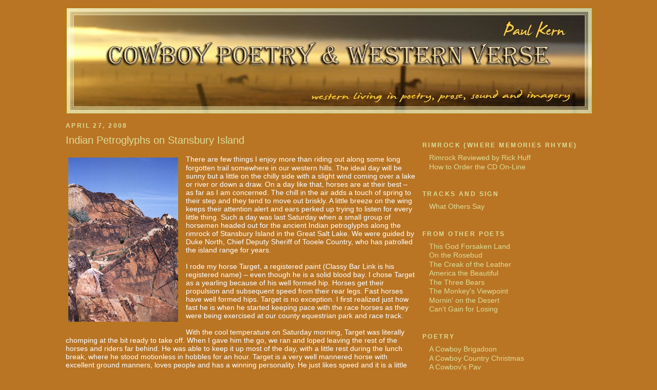

--- FILE ---
content_type: text/html; charset=UTF-8
request_url: http://www.paulkern.com/2008/03/indian-petroglyphs-on-stansbury-island.html
body_size: 13731
content:
<!DOCTYPE html>
<html dir='ltr' xmlns='http://www.w3.org/1999/xhtml' xmlns:b='http://www.google.com/2005/gml/b' xmlns:data='http://www.google.com/2005/gml/data' xmlns:expr='http://www.google.com/2005/gml/expr'>
<head>
<link href='https://www.blogger.com/static/v1/widgets/2944754296-widget_css_bundle.css' rel='stylesheet' type='text/css'/>
<meta content='text/html; charset=UTF-8' http-equiv='Content-Type'/>
<meta content='blogger' name='generator'/>
<link href='http://www.paulkern.com/favicon.ico' rel='icon' type='image/x-icon'/>
<link href='http://www.paulkern.com/2008/03/indian-petroglyphs-on-stansbury-island.html' rel='canonical'/>
<link rel="alternate" type="application/atom+xml" title="Paul Kern&#39;s Cowboy Poetry &amp; Western Verse - Atom" href="http://www.paulkern.com/feeds/posts/default" />
<link rel="alternate" type="application/rss+xml" title="Paul Kern&#39;s Cowboy Poetry &amp; Western Verse - RSS" href="http://www.paulkern.com/feeds/posts/default?alt=rss" />
<link rel="service.post" type="application/atom+xml" title="Paul Kern&#39;s Cowboy Poetry &amp; Western Verse - Atom" href="https://www.blogger.com/feeds/7078793075371794088/posts/default" />

<link rel="alternate" type="application/atom+xml" title="Paul Kern&#39;s Cowboy Poetry &amp; Western Verse - Atom" href="http://www.paulkern.com/feeds/3941046826271713992/comments/default" />
<!--Can't find substitution for tag [blog.ieCssRetrofitLinks]-->
<link href='https://blogger.googleusercontent.com/img/b/R29vZ2xl/AVvXsEh981hsA2VPCe_E3NkzanD_MihQUNIZXIX5HXWDtd7PwP8CcQZFRhUad3wBwCbXbLqt3bGpNeRV4ojLZ0XhtfKqPnVtouuwCR-SlJrCmn4bBXQj3nzjTmzp0K-y7NhZiafwV2E16KFeQWN_/s320/petroglyphs1.gif' rel='image_src'/>
<meta content='http://www.paulkern.com/2008/03/indian-petroglyphs-on-stansbury-island.html' property='og:url'/>
<meta content='Indian Petroglyphs on Stansbury Island' property='og:title'/>
<meta content='There are few things I enjoy more than riding out along some long forgotten trail somewhere in our western hills. The ideal day will be sunn...' property='og:description'/>
<meta content='https://blogger.googleusercontent.com/img/b/R29vZ2xl/AVvXsEh981hsA2VPCe_E3NkzanD_MihQUNIZXIX5HXWDtd7PwP8CcQZFRhUad3wBwCbXbLqt3bGpNeRV4ojLZ0XhtfKqPnVtouuwCR-SlJrCmn4bBXQj3nzjTmzp0K-y7NhZiafwV2E16KFeQWN_/w1200-h630-p-k-no-nu/petroglyphs1.gif' property='og:image'/>
<title>Paul Kern&#39;s Cowboy Poetry &amp; Western Verse: Indian Petroglyphs on Stansbury Island</title>
<style id='page-skin-1' type='text/css'><!--
/*
-----------------------------------------------
<script expr:src='"http://feeds.feedburner.com/~s/paulkern?i=" + data:post.url' type="text/javascript" charset="utf-8"></script>
Blogger Template Style
Name:     Minima Ochre
Designer: Douglas Bowman
URL:      www.stopdesign.com
Date:     26 Feb 2004
Updated by: Blogger Team
----------------------------------------------- */
/* Defaults
----------------------------------------------- */
#navbar-iframe { height: 0px; visibility: hidden; display: none;}
/* Variable definitions
====================
<Variable name="bgcolor" description="Page Background Color"
type="color" default="#dd9">
<Variable name="textcolor" description="Text Color"
type="color" default="#29303b">
<Variable name="linkcolor" description="Link Color"
type="color" default="#684">
<Variable name="pagetitlecolor" description="Blog Title Color"
type="color" default="#874">
<Variable name="descriptioncolor" description="Blog Description Color"
type="color" default="#a83">
<Variable name="titlecolor" description="Post Title Color"
type="color" default="#1b0431">
<Variable name="bordercolor" description="Border Color"
type="color" default="#ffc">
<Variable name="sidebarcolor" description="Sidebar Title Color"
type="color" default="#211104">
<Variable name="sidebartextcolor" description="Sidebar Text Color"
type="color" default="#29303b">
<Variable name="visitedlinkcolor" description="Visited Link Color"
type="color" default="#996">
<Variable name="bodyfont" description="Text Font"
type="font" default="normal normal 100% Georgia, Serif">
<Variable name="headerfont" description="Sidebar Title Font"
type="font"
default="normal normal 78% 'Trebuchet MS',Trebuchet,Arial,Verdana,Sans-serif">
<Variable name="pagetitlefont" description="Blog Title Font"
type="font"
default="normal normal 200% Georgia, Serif">
<Variable name="descriptionfont" description="Blog Description Font"
type="font"
default="normal normal 78% 'Trebuchet MS', Trebuchet, Arial, Verdana, Sans-serif">
<Variable name="postfooterfont" description="Post Footer Font"
type="font"
default="normal normal 78% 'Trebuchet MS', Trebuchet, Arial, Verdana, Sans-serif">
<Variable name="startSide" description="Start side in blog language"
type="automatic" default="left">
<Variable name="endSide" description="End side in blog language"
type="automatic" default="right">
*/
/* Use this with templates/template-twocol.html */
body {
overflow-x: hidden;
background:#FFF3DB url("http://www.blogblog.com/scribe/bg_paper_mid.jpg") repeat top right;
margin:-5;
color:#ffffff;
font:x-small Georgia Serif;
font-size/* */:/**/small;
font-size: /**/small;
text-align: center;
background-color: #b97524;
background-image: url(http://stuff.pyzam.com/layouts/img/b/i/ahbirdintree.jpg);
background-attachment: fixed;
background-position: bottom right;
background-repeat: no-repeat;
border-color: #ffffff;
border-width:0px ;
border-style: double;
}
a:link {
color:#dddd99;
text-decoration:none;
}
a:visited {
color:#dddd99;
text-decoration:none;
}
a:hover {
color:#dddd99;
text-decoration:underline;
}
a img {
border-width:0;
}
/* Header
-----------------------------------------------
*/
#header-wrapper {
width:1023px;
margin:0 auto 0px;
border:2px solid #b47b10;
}
#header-inner {
background-position: center;
margin-left: auto;
margin-right: auto;
}
#header {
margin: -5px;
border: 1px solid #b47b10;
text-align: center;
color:#dddd99;
}
#header h1 {
margin:0px 0px 0;
padding:15px 20px .25em;
line-height:1.2em;
text-transform:uppercase;
letter-spacing:.2em;
font: normal normal 200% Georgia, Serif;
}
#header a {
color:#dddd99;
text-decoration:none;
}
#header a:hover {
color:#dddd99;
}
#header .description {
margin:0 5px 5px;
padding:0 0px 0px;
max-width:1024px;
text-transform:uppercase;
letter-spacing:.2em;
line-height: 1.4em;
font: normal normal 78% Trebuchet, Trebuchet MS, Arial, sans-serif;
color: #aa8833;
}
#header img {
margin-left: auto;
margin-right: auto;
}
/* Outer-Wrapper
----------------------------------------------- */
#outer-wrapper {
width: 1024px;
margin: 10 auto;
padding:10px;
text-align:left;
font: normal normal 108% Trebuchet, Trebuchet MS, Arial, sans-serif;
}
#main-wrapper {
width: 682px;
float: left;
word-wrap: break-word; /* fix for long text breaking sidebar float in IE */
overflow: hidden;     /* fix for long non-text content breaking IE sidebar float */
}
#sidebar-wrapper {
width: 341px;
float: right;
word-wrap: break-word; /* fix for long text breaking sidebar float in IE */
overflow: hidden;     /* fix for long non-text content breaking IE sidebar float */
}
/* Headings
----------------------------------------------- */
h2 {
margin:0em 1em .75em;
font:normal bold 86% Arial, sans-serif;
line-height: 1.4em;
text-transform:uppercase;
letter-spacing:.2em;
color:#dddd99;
}
/* Posts
-----------------------------------------------
*/
h2.date-header {
margin:1.5em 0 .5em;
}
.post {
margin:.5em 0 1.5em;
padding-bottom:1.5em;
}
.post h3 {
margin:.25em 0 0;
padding:0 0 4px;
font-size:140%;
font-weight:normal;
line-height:1.4em;
color:#dddd99;
}
.post h3 a, .post h3 a:visited, .post h3 strong {
display:block;
text-decoration:none;
color:#dddd99;
font-weight:normal;
}
.post h3 strong, .post h3 a:hover {
color:#ffffff;
}
.post p {
margin:0 0 .75em;
line-height:1.2em;
}
.post-footer {
clear:both;
background:url("http://www.blogblog.com/scribe/divider.gif") no-repeat top center;
padding-top:10px;
_padding-top:6px; /* IE Windows target */
margin: 1.75em 0;
color:#dddd99;
background:url("http://www.blogblog.com/scribe/divider.gif") no-repeat top center;
letter-spacing:.1em;
line-height: 5.4em;
}
.comment-link {
margin-left:.6em;
}
.post img {
padding:4px;
border:1px solid #b47b10;
}
.post blockquote {
margin:1em 20px;
}
.post blockquote p {
margin:.75em 0;
}
/* Comments
----------------------------------------------- */
#comments h4 {
margin:1em 0;
font-weight: bold;
line-height: 1.4em;
text-transform:uppercase;
letter-spacing:.2em;
color: #dddd99;
}
#comments-block {
margin:1em 0 1.5em;
line-height:1.6em;
}
#comments-block .comment-author {
margin:.5em 0;
}
#comments-block .comment-body {
margin:.25em 0 0;
}
#comments-block .comment-footer {
margin:-.25em 0 2em;
line-height: 1.4em;
text-transform:uppercase;
letter-spacing:.1em;
}
#comments-block .comment-body p {
margin:0 0 .75em;
}
.deleted-comment {
font-style:italic;
color:gray;
}
.feed-links {
clear: both;
line-height: 2.5em;
}
#blog-pager-newer-link {
float: left;
}
#blog-pager-older-link {
float: right;
}
#blog-pager {
text-align: center;
}
/* Sidebar Content
----------------------------------------------- */
.sidebar {
color: #dddd99;
line-height: 1.5em;
}
.sidebar ul {
list-style:none;
margin:0 0 0;
padding:0 0 0;
padding-right:15;
}
.sidebar li {
margin:0;
padding-top:0;
padding-right:15;
padding-bottom:.25em;
padding-left:40px;
text-indent:-15px;
line-height:1em;
}
.sidebar .widget, .main .widget {
border-bottom:url("http://www.blogblog.com/scribe/divider.gif") no-repeat top center;
margin:0 0 1em;
padding:0 0 1.5em;
}
.main .Blog {
border-bottom-width: 0;
}
/* Profile
----------------------------------------------- */
.profile-img {
float: left;
margin-top: 0;
margin-right: 5px;
margin-bottom: 5px;
margin-left: 0;
padding: 4px;
border: 1px solid #b47b10;
}
.profile-data {
margin:0;
text-transform:uppercase;
letter-spacing:.1em;
font: normal normal 78% 'Trebuchet MS', Trebuchet, Arial, Verdana, Sans-serif;
color: #dddd99;
font-weight: bold;
line-height: 1.6em;
}
.profile-datablock {
margin:.5em 0 .5em;
}
.profile-textblock {
margin: 0.5em 0;
line-height: 1.6em;
}
.profile-link {
font: normal normal 78% 'Trebuchet MS', Trebuchet, Arial, Verdana, Sans-serif;
text-transform: uppercase;
letter-spacing: .1em;
}
/* Footer
----------------------------------------------- */
#footer {
width:660px;
clear:both;
margin:0 auto;
padding-top:15px;
line-height: 1.6em;
text-transform:uppercase;
letter-spacing:.1em;
text-align: center;
}

--></style>
<link href='https://www.blogger.com/dyn-css/authorization.css?targetBlogID=7078793075371794088&amp;zx=606a15c5-c4f2-420b-b658-3e5606c42e2a' media='none' onload='if(media!=&#39;all&#39;)media=&#39;all&#39;' rel='stylesheet'/><noscript><link href='https://www.blogger.com/dyn-css/authorization.css?targetBlogID=7078793075371794088&amp;zx=606a15c5-c4f2-420b-b658-3e5606c42e2a' rel='stylesheet'/></noscript>
<meta name='google-adsense-platform-account' content='ca-host-pub-1556223355139109'/>
<meta name='google-adsense-platform-domain' content='blogspot.com'/>

</head>
<body>
<div class='navbar section' id='navbar'><div class='widget Navbar' data-version='1' id='Navbar1'><script type="text/javascript">
    function setAttributeOnload(object, attribute, val) {
      if(window.addEventListener) {
        window.addEventListener('load',
          function(){ object[attribute] = val; }, false);
      } else {
        window.attachEvent('onload', function(){ object[attribute] = val; });
      }
    }
  </script>
<div id="navbar-iframe-container"></div>
<script type="text/javascript" src="https://apis.google.com/js/platform.js"></script>
<script type="text/javascript">
      gapi.load("gapi.iframes:gapi.iframes.style.bubble", function() {
        if (gapi.iframes && gapi.iframes.getContext) {
          gapi.iframes.getContext().openChild({
              url: 'https://www.blogger.com/navbar/7078793075371794088?po\x3d3941046826271713992\x26origin\x3dhttp://www.paulkern.com',
              where: document.getElementById("navbar-iframe-container"),
              id: "navbar-iframe"
          });
        }
      });
    </script><script type="text/javascript">
(function() {
var script = document.createElement('script');
script.type = 'text/javascript';
script.src = '//pagead2.googlesyndication.com/pagead/js/google_top_exp.js';
var head = document.getElementsByTagName('head')[0];
if (head) {
head.appendChild(script);
}})();
</script>
</div></div>
<div align='center'>
<div id='outer-wrapper'><div id='wrap2'>
<!-- skip links for text browsers -->
<span id='skiplinks' style='display:none;'>
<a href='#main'>skip to main </a> |
      <a href='#sidebar'>skip to sidebar</a>
</span>
<div id='header-wrapper'>
<div class='header section' id='header'><div class='widget Header' data-version='1' id='Header1'>
<div id='header-inner'>
<a href='http://www.paulkern.com/' style='display: block'>
<img alt='Paul Kern&#39;s Cowboy Poetry &amp; Western Verse' height='205px; ' id='Header1_headerimg' src='https://blogger.googleusercontent.com/img/b/R29vZ2xl/AVvXsEjvYE5IWax5luUgOGr3sfx05K-HQ_HwsW2SEn3GyfkbBa7lushA1HBypuG4CJPqYjqIAMpJVBQaD3rjW84ImUPT4l_zPuefgfhiUZTXPOKSLdsO5cwKxc-MIlUmGLpsRFV95dsa3tOxp3Jo/s1023-r/blogheader.jpg' style='display: block' width='1023px; '/>
</a>
</div>
</div></div>
</div>
<div id='content-wrapper'>
<div id='crosscol-wrapper' style='text-align:center'>
<div class='crosscol no-items section' id='crosscol'></div>
</div>
<div id='main-wrapper'>
<div class='main section' id='main'><div class='widget Blog' data-version='1' id='Blog1'>
<div class='blog-posts hfeed'>

          <div class="date-outer">
        
<h2 class='date-header'><span>April 27, 2008</span></h2>

          <div class="date-posts">
        
<div class='post-outer'>
<div class='post'>
<a name='3941046826271713992'></a>
<h3 class='post-title'>
<a href='http://www.paulkern.com/2008/03/indian-petroglyphs-on-stansbury-island.html'>Indian Petroglyphs on Stansbury Island</a>
</h3>
<div class='post-header-line-1'></div>
<div class='post-body'>
<p><div align="left"><a href="https://blogger.googleusercontent.com/img/b/R29vZ2xl/AVvXsEh981hsA2VPCe_E3NkzanD_MihQUNIZXIX5HXWDtd7PwP8CcQZFRhUad3wBwCbXbLqt3bGpNeRV4ojLZ0XhtfKqPnVtouuwCR-SlJrCmn4bBXQj3nzjTmzp0K-y7NhZiafwV2E16KFeQWN_/s1600-h/petroglyphs1.gif"><span style="font-family:times new roman;font-size:100%;"><img alt="" border="0" id="BLOGGER_PHOTO_ID_5194146727676042130" src="https://blogger.googleusercontent.com/img/b/R29vZ2xl/AVvXsEh981hsA2VPCe_E3NkzanD_MihQUNIZXIX5HXWDtd7PwP8CcQZFRhUad3wBwCbXbLqt3bGpNeRV4ojLZ0XhtfKqPnVtouuwCR-SlJrCmn4bBXQj3nzjTmzp0K-y7NhZiafwV2E16KFeQWN_/s320/petroglyphs1.gif" style="FLOAT: left; MARGIN: 0px 10px 10px 0px; CURSOR: hand" /></span></a><span style="font-family:arial;"><span style="font-size:100%;">There are few things I enjoy more than riding out along some long forgotten trail somewhere in our western hills. The ideal day will be sunny but a little on the chilly side with a slight wind coming over a lake or river or down a draw. On a day like that, horses are at their best &#8211; as far as I am concerned. The chill in the air adds a touch of spring to their step and they tend to move out briskly. A little breeze on the wing keeps their attention alert and ears perked up trying to listen for every little thing. Such a day was last Saturday when a small group of horsemen headed out for the ancient Indian petroglyphs along the rimrock of Stansbury Island in the Great Salt Lake. We were guided by Duke North, Chief Deputy Sheriff of Tooele Country, who has patrolled the island range for years.<br /><br />I rode my horse Target, a registered paint (Classy Bar Link is his registered name) &#8211; even though he is a solid blood bay. I chose Target as a yearling because of his well formed hip. Horses get their propulsion and subsequent speed from their rear legs. Fast horses have well formed hips. Target is no exception. I first realized just how fast he is when he started keeping pace with the race horses as they were being exercised at our county equestrian park and race track.<br /><br />With the cool temperature on Saturday morning, Target was literally chomping at the bit ready to take off. When I gave him the go, we ran and loped leaving the rest of the horses and riders far behind. He was able to keep it up most of the day, with a little rest during the lunch break, where he stood motionless in hobbles for an hour. Target is a very well mannered horse with excellent ground manners, loves people and has a winning personality. He just likes speed and it is a little deceptive because his movement is so smooth that the rider (me) doesn&#8217;t realize just how fast he is going until somebody says something or until you all of a sudden look around and realize you are alone.<br /><br />At any rate, we all got to the rimrock ridge where the petroglyphs are located. Deputy North pointed a few of them out and showed where more were to be seen along the ridge through the quartzite outcropping of rimrock. We then followed the ancient artwork on horseback up the ridge. Along the way we stopped to admire sketches of people, animals, snakes, fish, stars, the earth, the sun, the moon and what looked to be extraterrestrial beings. The glyphs ended at a medicine wheel arrangement of stones at the top of the ridge. Certainly this place had some sort of ceremonial significance to the proto-Shoshoni who inhabited the Great Basin 10,000 years ago.<br /><br />I have been in the great art museums of Paris on many occasions &#8211; The Louvre, the Museum of Modern Art, L&#8217;Orangerie and have even visited Monet&#8217;s home as well as hung around the artsy town of Barbizon at the edge of the forest of Fontainbleu &#8211; admiring the great masterpieces of western civilization, but until last Saturday, I have seldom had the experience of coming face to face with traces of humanity and evidence of their existence on that very spot dating back 10,000 years. It is a feeling of wonderment and awe but also of great personal insignificance &#8211; thinking that if you don&#8217;t &#8220;get it all down before she goes&#8221; there may never be a record or a trace of your life on this planet when you go.<br /><br />This photo in this post is of the petroglyphs along the rimrock of Stansbury Island. Years ago, I wrote a poem called &#8220;Rimrock&#8221; which has become the title of both my book and my CD. So &#8211; let&#8217;s ride up again . . . (on fast horses of course).</span> </span></div><br /><br /><span style="font-family:arial;color:#000000;"><strong>Rimrock</strong></span><br /><span style="font-family:arial;color:#000000;"><span style="font-size:78%;">by Paul Kern</span><br /><br /><span style="font-size:85%;">Let&#8217;s ride up again and drop the reins,<br />Along the rimrock as the twilight wanes.<br />We&#8217;ll take in the rimrock&#8217;s hidden view,<br />Where beauties are many and cares are few.<br /><br />We&#8217;ll roll back time and then we&#8217;ll recall,<br />A trip with the horses we made in the fall,<br />Along the rimrock with sandstone hues,<br />We were younger then with nothing to lose.<br /><br />For years we&#8217;ve ridden back up to gaze,<br />Along the rimrock where it clears the haze,<br />Where miles stretch away and out and far,<br />You can see the way things really are.<br /><br />We&#8217;ll loosen the girth and pull the saddle,<br />Layin&#8217; aside for now the cares of the cattle.<br />Along the rimrock near that old lone pine,<br />We&#8217;ll linger a while where the view is fine.<br /><br />We&#8217;ll settle ourselves down for a spell,<br />On that spot of ground we know so well.<br />Let&#8217;s ride up again and drop the reins,<br />Along the rimrock as the twilight wanes.</span></span><br /><br /><br /><script src="http://www.google-analytics.com/urchin.js" type="text/javascript"></script><br /><script type="text/javascript">_uacct = "UA-1253728-1";urchinTracker();</script><br /><a href="http://www.statcounter.com/" target="_blank"><img alt="free hit counter script" border="0" src="http://c21.statcounter.com/counter.php?sc_project=2248621&amp;java=0&amp;security=334e9540&amp;invisible=0" /></a><br /><div align="left"></div><br /><br /><p align="left"></p><!-- End of StatCounter Code --><script type="text/javascript">var bt_counter_type=1;var bt_project_id=3008;</script></p>
<div style='clear: both;'></div>
</div>
<div class='post-footer'>
<script charset='utf-8' src='http://feeds.feedburner.com/~s/paulkern?i=http://www.paulkern.com/2008/03/indian-petroglyphs-on-stansbury-island.html' type='text/javascript'></script>
<p class='post-footer-line post-footer-line-1'><span class='post-icons'>
<span class='item-action'>
<a href='https://www.blogger.com/email-post/7078793075371794088/3941046826271713992' title='Email Post'>
<span class='email-post-icon'>&#160;</span>
</a>
</span>
<span class='item-control blog-admin pid-235064751'>
<a href='https://www.blogger.com/post-edit.g?blogID=7078793075371794088&postID=3941046826271713992&from=pencil' title='Edit Post'>
<img alt='' class='icon-action' height='18' src='https://resources.blogblog.com/img/icon18_edit_allbkg.gif' width='18'/>
</a>
</span>
</span>
</p>
<p class='post-footer-line post-footer-line-2'></p>
<p class='post-footer-line post-footer-line-3'></p>
</div>
</div>
<div class='comments' id='comments'>
<a name='comments'></a>
<h4>No comments:</h4>
<div id='Blog1_comments-block-wrapper'>
<dl class='' id='comments-block'>
</dl>
</div>
<p class='comment-footer'>
<div class='comment-form'>
<a name='comment-form'></a>
<h4 id='comment-post-message'>Post a Comment</h4>
<p>
</p>
<a href='https://www.blogger.com/comment/frame/7078793075371794088?po=3941046826271713992&hl=en&saa=85391&origin=http://www.paulkern.com' id='comment-editor-src'></a>
<iframe allowtransparency='true' class='blogger-iframe-colorize blogger-comment-from-post' frameborder='0' height='410px' id='comment-editor' name='comment-editor' src='' width='100%'></iframe>
<script src='https://www.blogger.com/static/v1/jsbin/1345082660-comment_from_post_iframe.js' type='text/javascript'></script>
<script type='text/javascript'>
      BLOG_CMT_createIframe('https://www.blogger.com/rpc_relay.html');
    </script>
</div>
</p>
</div>
</div>

        </div></div>
      
</div>
<div class='blog-pager' id='blog-pager'>
<span id='blog-pager-newer-link'>
<a class='blog-pager-newer-link' href='http://www.paulkern.com/2008/03/when-hurtins-over.html' id='Blog1_blog-pager-newer-link' title='Newer Post'>Newer Post</a>
</span>
<span id='blog-pager-older-link'>
<a class='blog-pager-older-link' href='http://www.paulkern.com/2008/03/tales-of-trail.html' id='Blog1_blog-pager-older-link' title='Older Post'>Older Post</a>
</span>
<a class='home-link' href='http://www.paulkern.com/'>Home</a>
</div>
<div class='clear'></div>
<div class='post-feeds'>
<div class='feed-links'>
Subscribe to:
<a class='feed-link' href='http://www.paulkern.com/feeds/3941046826271713992/comments/default' target='_blank' type='application/atom+xml'>Post Comments (Atom)</a>
</div>
</div>
</div></div>
</div>
<div id='sidebar-wrapper'>
<div class='sidebar section' id='sidebar'><div class='widget Text' data-version='1' id='Text2'>
<div class='widget-content'>
<br/>
</div>
<div class='clear'></div>
</div><div class='widget LinkList' data-version='1' id='LinkList11'>
<h2>Rimrock (Where Memories Rhyme)</h2>
<div class='widget-content'>
<ul>
<li><a href='http://paulkern.blogspot.com/2008/06/rimrock-where-memories-rhyme.html'>Rimrock Reviewed by Rick Huff</a></li>
<li><a href='http://kunaki.com/sales.asp?PID=PX00ZOV6XK'>How to Order the CD On-Line</a></li>
</ul>
<div class='clear'></div>
</div>
</div><div class='widget LinkList' data-version='1' id='LinkList7'>
<h2>Tracks and Sign</h2>
<div class='widget-content'>
<ul>
<li><a href='http://paulkern.blogspot.com/2007/10/saddle-bag-comments.html'>What Others Say</a></li>
</ul>
<div class='clear'></div>
</div>
</div><div class='widget LinkList' data-version='1' id='LinkList14'>
<h2>From Other Poets</h2>
<div class='widget-content'>
<ul>
<li><a href='http://paulkern.blogspot.com/2009/09/this-god-forsaken-land.html'>This God Forsaken Land</a></li>
<li><a href='http://paulkern.blogspot.com/2009/06/on-rosebud.html'>On the Rosebud</a></li>
<li><a href='http://paulkern.blogspot.com/2009/05/creak-of-leather.html'>The Creak of the Leather</a></li>
<li><a href='http://paulkern.blogspot.com/2009/04/america-beautiful.html'>America the Beautiful</a></li>
<li><a href='http://paulkern.blogspot.com/2009/04/three-bares.html'>The Three Bears</a></li>
<li><a href='http://paulkern.blogspot.com/2009/03/monkeys-viewpoint-three-monkeys-sat-in.html'>The Monkey's Viewpoint</a></li>
<li><a href='http://paulkern.blogspot.com/2009/03/mornin-on-desert.html'>Mornin' on the Desert</a></li>
<li><a href='http://paulkern.blogspot.com/2009/03/cant-lose-for-gaining.html'>Can't Gain for Losing</a></li>
</ul>
<div class='clear'></div>
</div>
</div><div class='widget LinkList' data-version='1' id='LinkList5'>
<h2>Poetry</h2>
<div class='widget-content'>
<ul>
<li><a href='http://paulkern.blogspot.com/2007/07/railroad-corral-is-quiet-tonight.html'>A Cowboy Brigadoon</a></li>
<li><a href='http://paulkern.blogspot.com/2008/12/cowboy-country-christmas.html'>A Cowboy Country Christmas</a></li>
<li><a href='http://paulkern.blogspot.com/2008/03/cowboys-pay.html'>A Cowboy's Pay</a></li>
<li><a href='http://paulkern.blogspot.com/2007/03/good-farrier-by-trade-my-father-was.html'>A Good Farrier by Trade</a></li>
<li><a href='http://paulkern.blogspot.com/2008/03/grizzled-face-and-graying-beard.html'>A Grizziled Face and a Graying Beard</a></li>
<li><a href='http://paulkern.blogspot.com/2008/01/hay-knife-rings-out-in-winter-cold.html'>A Hay Knife Rings Out in the Winter Cold</a></li>
<li><a href='http://paulkern.blogspot.com/2008/03/little-south-of-dixie.html'>A Little South of Dixie</a></li>
<li><a href='http://paulkern.blogspot.com/2009/01/morning-after-rain.html'>A Morning After Rain</a></li>
<li><a href='http://paulkern.blogspot.com/2008/03/pinto-paint-and-palomino.html'>A Pinto, a Paint and a Palomino</a></li>
<li><a href='http://paulkern.blogspot.com/2007/04/bucking-bronco-from-wild-west-show.html'>A Trajectory off Course</a></li>
<li><a href='http://paulkern.blogspot.com/2007/02/aroma-therapy.html'>Aroma Therapy</a></li>
<li><a href='http://www.paulkern.com/2010/06/as-evening-sets-on-yellowstone.html'>As Evening Sets on the Yellowstone</a></li>
<li><a href='http://paulkern.blogspot.com/2007/04/as-i-bridle-in-morning_29.html'>As I Bridle in the Morning</a></li>
<li><a href='http://paulkern.blogspot.com/2007/02/at-codding-place.html'>At Codding's Place</a></li>
<li><a href='http://paulkern.blogspot.com/2007/03/at-corral-of-rafter-j.html'>At the Corral of the Rafter J</a></li>
<li><a href='http://paulkern.blogspot.com/2007/06/at-third-watch.html'>At Third Watch</a></li>
<li><a href='http://paulkern.blogspot.com/2007/02/back-to-river-of-no-return.html'>Back to the River of No Return</a></li>
<li><a href='http://paulkern.blogspot.com/2008/11/bring-er-home.html'>Bring 'Er Home</a></li>
<li><a href='http://paulkern.blogspot.com/2007/12/dr-brown-is-black.html'>Broken Things to Mend</a></li>
<li><a href='http://paulkern.blogspot.com/2007/06/camas-meadows-cavalcade.html'>Camas Meadows Cavalcade</a></li>
<li><a href='http://paulkern.blogspot.com/2008/09/caroline-was-cowboys-wife.html'>Caroline was a Cowboy's Wife</a></li>
<li><a href='http://paulkern.blogspot.com/2007/02/children-of-mustang-range.html'>Children of the Mustang Range</a></li>
<li><a href='http://paulkern.blogspot.com/2007/05/dairy-girls.html'>Dairy Girls</a></li>
<li><a href='http://paulkern.blogspot.com/2007/07/each-empty-saddle.html'>Each Empty Saddle</a></li>
<li><a href='http://paulkern.blogspot.com/2009/01/five-bells-fell-silent-at-alcala.html'>Five Bells Fell Silent at Alcalá</a></li>
<li><a href='http://paulkern.blogspot.com/2008/07/he-shoulda-wore-his-chaps-that-day.html'>He Should'a Wore His Chaps that Day</a></li>
<li><a href='http://paulkern.blogspot.com/2007/10/deer-roping.html'>He Was Watching Over Me</a></li>
<li><a href='http://paulkern.blogspot.com/2008/03/ill-just-have-to-pay-myself.html'>How to Drive a Doctor Buggy</a></li>
<li><a href='http://paulkern.blogspot.com/2007/07/i-like-em-fat-n-sassy.html'>I Like 'em Fat 'n Sassy</a></li>
<li><a href='http://paulkern.blogspot.com/2007/05/ill-just-have-to-pay-myself.html'>I'll Just Have to Pay Myself</a></li>
<li><a href='http://paulkern.blogspot.com/2007/01/if-he-nicker-at-yer-comin.html'>If He Nickers at Your Comin'</a></li>
<li><a href='http://paulkern.blogspot.com/2008/03/in-cahoots.html'>In Cahoots</a></li>
<li><a href='http://paulkern.blogspot.com/2007/03/it-mostly-quiet-time-of-day.html'>It's a Mostly Quiet Time of Day</a></li>
<li><a href='http://paulkern.blogspot.com/2008/03/just-before-they-closed-te-door.html'>Just Before They Closed the Door</a></li>
<li><a href='http://paulkern.blogspot.com/2008/02/lambing-time-in-rockies.html'>Lambing Time in the Rockies</a></li>
<li><a href='http://paulkern.blogspot.com/2008/03/my-blue-eyed-bay.html'>My Blue Eyed Bay</a></li>
<li><a href='http://paulkern.blogspot.com/2007/03/nary-track.html'>Nary a Track</a></li>
<li><a href='http://paulkern.blogspot.com/2008/05/of-kith-and-kin.html'>Of Kith and Kin</a></li>
<li><a href='http://paulkern.blogspot.com/2009/01/on-burns-creek.html'>On Burn's Creek</a></li>
<li><a href='http://paulkern.blogspot.com/2008/03/on-smokey-before-i-go.html'>On Smokey Before I Go</a></li>
<li><a href='http://paulkern.blogspot.com/2008/03/only-cattleman-knows.html'>Only a Cattleman Knows</a></li>
<li><a href='http://paulkern.blogspot.com/2008/12/prayer-comes-easy-in-barn.html'>Prayer Comes Easy in a Barn</a></li>
<li><a href='http://paulkern.blogspot.com/2008/01/power-of-brands.html'>Resurrection on the Quarter Circle K</a></li>
<li><a href='http://paulkern.blogspot.com/2008/03/indian-petroglyphs-on-stansbury-island.html'>Rimrock (the poem)</a></li>
<li><a href='http://paulkern.blogspot.com/2007/08/seldom-seen-in-town.html'>Seldom Seen in Town</a></li>
<li><a href='http://paulkern.blogspot.com/2008/11/slip-shod.html'>Slip Shod</a></li>
<li><a href='http://www.paulkern.com/2010/06/my-last-visit-with-old-cowboy-friend.html'>So Long Lee</a></li>
<li><a href='http://paulkern.blogspot.com/2008/03/some-sweatbands-do.html'>Some Sweat Bands Do</a></li>
<li><a href='http://paulkern.blogspot.com/2007/03/sunday-drivers.html'>Sunday Drivers</a></li>
<li><a href='http://paulkern.blogspot.com/2008/03/tales-of-trail.html'>Tales of the Trail</a></li>
<li><a href='http://paulkern.blogspot.com/2008/03/tell-me-it-aint-so.html'>Tell Me It Ain't So</a></li>
<li><a href='http://paulkern.blogspot.com/2008/01/single-horse-hitch.html'>The Battle of Britchin'</a></li>
<li><a href='http://paulkern.blogspot.com/2008/03/christmas-celebration-of-helen-dutton.html'>The Christmas Celebration of Helen Dutton</a></li>
<li><a href='http://paulkern.blogspot.com/2008/09/heifers-last-waltz.html'>The Heifer's Last Waltz</a></li>
<li><a href='http://paulkern.blogspot.com/2009/02/last-horse-trade.html'>The Last Horse Trade</a></li>
<li><a href='http://paulkern.blogspot.com/2008/03/legend-of-yellowstone-stage.html'>The Legend of the Yellowstone Stage</a></li>
<li><a href='http://paulkern.blogspot.com/2008/06/meadowville-road.html'>The Meadowville Road</a></li>
<li><a href='http://paulkern.blogspot.com/2008/03/parting-of-waters.html'>The Parting of the Waters</a></li>
<li><a href='http://paulkern.blogspot.com/2007/10/corporate-retreat-at-daniels-summit.html'>The Rush of the One-Horse Sleigh</a></li>
<li><a href='http://paulkern.blogspot.com/2007/03/sign-of-grass.html'>The Sign of the Grass</a></li>
<li><a href='http://paulkern.blogspot.com/2007/04/trap-corral-of-stone.html'>The Trap Corral of Stone</a></li>
<li><a href='http://paulkern.blogspot.com/2008/03/turdhurst.html'>The Turdhurst</a></li>
<li><a href='http://paulkern.blogspot.com/2007/01/three-metal-barrels.html'>Three Metal Barrels</a></li>
<li><a href='http://paulkern.blogspot.com/2007/01/under-montana-moon.html'>Under a Montana Moon</a></li>
<li><a href='http://paulkern.blogspot.com/2008/03/up-alaska-basin-way.html'>Up Alaska Basin Way</a></li>
<li><a href='http://paulkern.blogspot.com/2008/06/when-emerald-strikes-clover.html'>When Emerald Strikes the Clover</a></li>
<li><a href='http://paulkern.blogspot.com/2008/03/when-on-trail-griz-you-meet.html'>When on the Trail a Griz' You Meet</a></li>
<li><a href='http://paulkern.blogspot.com/2007/02/i-could-go-on-and-on-about-new-west-and.html'>When the Cattle are Millin'</a></li>
<li><a href='http://paulkern.blogspot.com/2008/03/when-coyote-calls-down-moonlit-dreams.html'>When the Coyote Calls Down Moonlit Dreams</a></li>
<li><a href='http://paulkern.blogspot.com/2008/03/when-hurtins-over.html'>When the Hurtin's Over</a></li>
<li><a href='http://paulkern.blogspot.com/2007/09/when-works-all-done.html'>When The Work's All Done</a></li>
<li><a href='http://paulkern.blogspot.com/2007/10/where-sagebrush-still-aint-plowed.html'>Where Sagebrush Still Ain't Plowed</a></li>
<li><a href='http://paulkern.blogspot.com/2008/03/where-warmth-means-wood.html'>Where Warmth Means Wood</a></li>
<li><a href='http://paulkern.blogspot.com/2008/03/whyd-he-have-to-steal-my-boots.html'>Why'd He Have to Steal My Boots?</a></li>
<li><a href='http://paulkern.blogspot.com/2008/10/windy-went-riding-for-fall.html'>Windy Went Riding for a Fall</a></li>
<li><a href='http://paulkern.blogspot.com/2007/03/worth-pure-gold.html'>Worth Pure Gold</a></li>
</ul>
<div class='clear'></div>
</div>
</div><div class='widget LinkList' data-version='1' id='LinkList13'>
<h2>Western Prose</h2>
<div class='widget-content'>
<ul>
<li><a href='http://paulkern.blogspot.com/2007/03/struck-by-lightning-1914.html'>Struck by Lightning - 1914</a></li>
<li><a href='http://paulkern.blogspot.com/2007/03/sammy-pyscho-dog.html'>Sammy the Pyscho Dog</a></li>
<li><a href='http://paulkern.blogspot.com/2009/02/little-perspective-on-losing-target.html'>A Lttile Perspective on Losing Target</a></li>
<li><a href='http://paulkern.blogspot.com/2009/03/canyon-adventure-1917.html'>A Canyon Adventure 1917</a></li>
</ul>
<div class='clear'></div>
</div>
</div><div class='widget LinkList' data-version='1' id='LinkList6'>
<h2>Classic Cowboy Poetry</h2>
<div class='widget-content'>
<ul>
<li><a href='http://base.google.com/base/a/1573188/D591790256148595510'>A B Banjo Paterson</a></li>
<li><a href='http://paulkern.blogspot.com/2007/10/buffalo-gals-at-2007-buffalo-roundup.html'>Buffalo Gals</a></li>
<li><a href='http://base.google.com/base/a/1573188/D7011424127065796277'>Cactus Center</a></li>
<li><a href='http://paulkern.blogspot.com/2007/06/prayer-of-trail.html'>Prayer of the Trail</a></li>
<li><a href='http://base.google.com/base/a/1573188/D13467112407843043131'>Rhymes of a Rolling Stone</a></li>
<li><a href='http://base.google.com/base/a/1573188/D12107284627857682828'>Riders of the Stars</a></li>
<li><a href='http://base.google.com/base/a/1573188/D3567018979965699285'>Saddle Songs</a></li>
<li><a href='http://paulkern.blogspot.com/2007/02/so-long-chinook.html'>So Long Chinook</a></li>
<li><a href='http://www.google.com/base/a/1573188/D5763573681322557735'>Songs of the Outlands</a></li>
<li><a href='http://base.google.com/base/a/1573188/D12686958993297093839'>Songs of the Trail</a></li>
<li><a href='http://paulkern.blogspot.com/2007/05/that-gol-darned-wheel_21.html'>That Gol Darned Wheel</a></li>
<li><a href='http://paulkern.blogspot.com/2007/11/along-pony-express-trail.html'>The Meeting</a></li>
<li><a href='http://paulkern.blogspot.com/2007/03/tied-maverick.html'>The Tied Maverick</a></li>
</ul>
<div class='clear'></div>
</div>
</div><div class='widget LinkList' data-version='1' id='LinkList4'>
<h2>Cowboy Poetry e-Books</h2>
<div class='widget-content'>
<ul>
<li><a href='http://paulkern.blogspot.com/1970/01/out-where-west-begins.html'>Out Where the West Begins (Chapman)</a></li>
<li><a href='http://paulkern.blogspot.com/2008/04/sun-and-saddle-leather-badger-clark.html'>Sun and Saddle Leather (Clark)</a></li>
<li><a href='http://paulkern.blogspot.com/2008/04/rimrock-where-memories-rhyme-my-gift-to.html'>Rimrock - Where Memories Rhyme (Kern)</a></li>
</ul>
<div class='clear'></div>
</div>
</div><div class='widget LinkList' data-version='1' id='LinkList12'>
<h2>Island Park Vicinity Webcams</h2>
<div class='widget-content'>
<ul>
<li><a href='http://myidahoweather.com/wxislandparkyellowstonecam.php'>Weather Webcams</a></li>
</ul>
<div class='clear'></div>
</div>
</div><div class='widget LinkList' data-version='1' id='LinkList2'>
<h2>Vintage Cowboy Music</h2>
<div class='widget-content'>
<ul>
<li><a href='http://memory.loc.gov/afc/afcss39/265/2650b1.mp3'>I Ain't Got Nobody</a></li>
<li><a href='http://memory.loc.gov/afc/afcss39/264/2641b1.mp3'>When the Work's All Done Next Fall</a></li>
<li><a href='http://memory.loc.gov/afc/afcss39/265/2650a1.mp3'>Desert Blues</a></li>
<li><a href='http://memory.loc.gov/afc/afcss39/261/2616b1.mp3'>That Gol Darned Wheel</a></li>
<li><a href='http://memory.loc.gov/afc/afcss39/262/2622b2.mp3'>The Old Chisolm Trail</a></li>
</ul>
<div class='clear'></div>
</div>
</div><div class='widget LinkList' data-version='1' id='LinkList3'>
<h2>Imagery</h2>
<div class='widget-content'>
<ul>
<li><a href='http://paulkern.blogspot.com/2007/04/bridger-teton-wilderness-area_09.html'>Bridger-Teton Wilderness</a></li>
<li><a href='http://paulkern.blogspot.com/2007/03/blog-post_9948.html'>Buffalo Roundup 2006</a></li>
<li><a href='http://paulkern.blogspot.com/2007/10/shots-from-2007-buffalo-roundup.html'>Buffalo Roundup 2007</a></li>
<li><a href='http://paulkern.blogspot.com/2007/03/cattle-drive-on-continental-divide.html'>Cattle Drive</a></li>
<li><a href='http://paulkern.blogspot.com/2008/11/gallatin-pack-trip-august-2006.html'>Gallatin Pack Trip 8/2006</a></li>
<li><a href='http://ngm.nationalgeographic.com/ngm/2007-12/vaquero/kendrick-photography.html'>National Geographic Tin Type Cowboy Photos</a></li>
<li><a href='http://paulkern.blogspot.com/2008/04/kern-homestead-patent.html'>The Kern Homestead Patent</a></li>
<li><a href='http://www.greatdanepro.com/Western%20Paintings/index.htm'>Western Art Gallery</a></li>
</ul>
<div class='clear'></div>
</div>
</div><div class='widget LinkList' data-version='1' id='LinkList10'>
<h2>Cowboy Poetry TV</h2>
<div class='widget-content'>
<ul>
<li><a href='http://video.google.com/videoplay?docid=3716320431040327043'>All Dressed Up</a></li>
<li><a href='http://www.youtube.com/watch?v=7AEi-HvQAD8'>Surrey Ride with Paul Kern</a></li>
<li><a href='http://video.google.com/videoplay?docid=7393976686161485004'>The Meeting</a></li>
<li><a href='http://video.google.com/videoplay?docid=5099656615242585916'>Under a Montana Moon</a></li>
</ul>
<div class='clear'></div>
</div>
</div><div class='widget LinkList' data-version='1' id='LinkList9'>
<h2>CowboyPoetry.com</h2>
<div class='widget-content'>
<ul>
<li><a href='http://paulkern.blogspot.com/2008/06/bar-d-roundup-vol-3.html'>Bar-D Roundup Vol. 3 (CD)</a></li>
<li><a href='http://www.cowboypoetry.com/paulkern.htm'>Paul Kern as Lariat Laureate</a></li>
</ul>
<div class='clear'></div>
</div>
</div><div class='widget LinkList' data-version='1' id='LinkList8'>
<h2>About Paul Kern</h2>
<div class='widget-content'>
<ul>
<li><a href='http://paulkern.blogspot.com/2007/01/about-paul-kern.html'>Short Bio</a></li>
</ul>
<div class='clear'></div>
</div>
</div><div class='widget HTML' data-version='1' id='HTML5'>
<div class='widget-content'>
<!-- Start of StatCounter Code -->
<a href="http://www.statcounter.com/" target="_blank"><img border="0" alt="free hit counter script" src="http://c21.statcounter.com/counter.php?sc_project=2248621&amp;java=0&amp;security=334e9540&amp;invisible=0"/></a> 
<!-- End of StatCounter Code -->
</div>
<div class='clear'></div>
</div></div>
</div>
<!-- spacer for skins that want sidebar and main to be the same height-->
<div class='clear'>&#160;</div>
</div>
<!-- end content-wrapper -->
<div id='footer-wrapper'>
<div class='footer section' id='footer'><div class='widget Image' data-version='1' id='Image1'>
<div class='widget-content'>
<img alt='' height='288' id='Image1_img' src='http://3.bp.blogspot.com/_caem5KzOxsE/SbgIPiO20MI/AAAAAAAAIqc/Ou7MmQrTORQ/S341/army+logo+copy.jpg' width='288'/>
<br/>
</div>
<div class='clear'></div>
</div><div class='widget Text' data-version='1' id='Text1'>
<div class='widget-content'>
Contact Paul Kern at <a href="mailto:kernpr@gmail.com">kernpr@gmail.com</a><br/>Copyright 2004, 2005, 2006, 2007, 2008<br/>All Rights Reserved<br/>
</div>
<div class='clear'></div>
</div></div>
</div>
</div></div>
<!-- end outer-wrapper -->
</div>

<script type="text/javascript" src="https://www.blogger.com/static/v1/widgets/3845888474-widgets.js"></script>
<script type='text/javascript'>
window['__wavt'] = 'AOuZoY6V7B2SB5CcDbc4ucq18mqjce47TA:1768379190278';_WidgetManager._Init('//www.blogger.com/rearrange?blogID\x3d7078793075371794088','//www.paulkern.com/2008/03/indian-petroglyphs-on-stansbury-island.html','7078793075371794088');
_WidgetManager._SetDataContext([{'name': 'blog', 'data': {'blogId': '7078793075371794088', 'title': 'Paul Kern\x26#39;s Cowboy Poetry \x26amp; Western Verse', 'url': 'http://www.paulkern.com/2008/03/indian-petroglyphs-on-stansbury-island.html', 'canonicalUrl': 'http://www.paulkern.com/2008/03/indian-petroglyphs-on-stansbury-island.html', 'homepageUrl': 'http://www.paulkern.com/', 'searchUrl': 'http://www.paulkern.com/search', 'canonicalHomepageUrl': 'http://www.paulkern.com/', 'blogspotFaviconUrl': 'http://www.paulkern.com/favicon.ico', 'bloggerUrl': 'https://www.blogger.com', 'hasCustomDomain': true, 'httpsEnabled': false, 'enabledCommentProfileImages': false, 'gPlusViewType': 'FILTERED_POSTMOD', 'adultContent': false, 'analyticsAccountNumber': '', 'encoding': 'UTF-8', 'locale': 'en', 'localeUnderscoreDelimited': 'en', 'languageDirection': 'ltr', 'isPrivate': false, 'isMobile': false, 'isMobileRequest': false, 'mobileClass': '', 'isPrivateBlog': false, 'isDynamicViewsAvailable': true, 'feedLinks': '\x3clink rel\x3d\x22alternate\x22 type\x3d\x22application/atom+xml\x22 title\x3d\x22Paul Kern\x26#39;s Cowboy Poetry \x26amp; Western Verse - Atom\x22 href\x3d\x22http://www.paulkern.com/feeds/posts/default\x22 /\x3e\n\x3clink rel\x3d\x22alternate\x22 type\x3d\x22application/rss+xml\x22 title\x3d\x22Paul Kern\x26#39;s Cowboy Poetry \x26amp; Western Verse - RSS\x22 href\x3d\x22http://www.paulkern.com/feeds/posts/default?alt\x3drss\x22 /\x3e\n\x3clink rel\x3d\x22service.post\x22 type\x3d\x22application/atom+xml\x22 title\x3d\x22Paul Kern\x26#39;s Cowboy Poetry \x26amp; Western Verse - Atom\x22 href\x3d\x22https://www.blogger.com/feeds/7078793075371794088/posts/default\x22 /\x3e\n\n\x3clink rel\x3d\x22alternate\x22 type\x3d\x22application/atom+xml\x22 title\x3d\x22Paul Kern\x26#39;s Cowboy Poetry \x26amp; Western Verse - Atom\x22 href\x3d\x22http://www.paulkern.com/feeds/3941046826271713992/comments/default\x22 /\x3e\n', 'meTag': '', 'adsenseHostId': 'ca-host-pub-1556223355139109', 'adsenseHasAds': false, 'adsenseAutoAds': false, 'boqCommentIframeForm': true, 'loginRedirectParam': '', 'view': '', 'dynamicViewsCommentsSrc': '//www.blogblog.com/dynamicviews/4224c15c4e7c9321/js/comments.js', 'dynamicViewsScriptSrc': '//www.blogblog.com/dynamicviews/0986fae69b86b3aa', 'plusOneApiSrc': 'https://apis.google.com/js/platform.js', 'disableGComments': true, 'interstitialAccepted': false, 'sharing': {'platforms': [{'name': 'Get link', 'key': 'link', 'shareMessage': 'Get link', 'target': ''}, {'name': 'Facebook', 'key': 'facebook', 'shareMessage': 'Share to Facebook', 'target': 'facebook'}, {'name': 'BlogThis!', 'key': 'blogThis', 'shareMessage': 'BlogThis!', 'target': 'blog'}, {'name': 'X', 'key': 'twitter', 'shareMessage': 'Share to X', 'target': 'twitter'}, {'name': 'Pinterest', 'key': 'pinterest', 'shareMessage': 'Share to Pinterest', 'target': 'pinterest'}, {'name': 'Email', 'key': 'email', 'shareMessage': 'Email', 'target': 'email'}], 'disableGooglePlus': true, 'googlePlusShareButtonWidth': 0, 'googlePlusBootstrap': '\x3cscript type\x3d\x22text/javascript\x22\x3ewindow.___gcfg \x3d {\x27lang\x27: \x27en\x27};\x3c/script\x3e'}, 'hasCustomJumpLinkMessage': false, 'jumpLinkMessage': 'Read more', 'pageType': 'item', 'postId': '3941046826271713992', 'postImageThumbnailUrl': 'https://blogger.googleusercontent.com/img/b/R29vZ2xl/AVvXsEh981hsA2VPCe_E3NkzanD_MihQUNIZXIX5HXWDtd7PwP8CcQZFRhUad3wBwCbXbLqt3bGpNeRV4ojLZ0XhtfKqPnVtouuwCR-SlJrCmn4bBXQj3nzjTmzp0K-y7NhZiafwV2E16KFeQWN_/s72-c/petroglyphs1.gif', 'postImageUrl': 'https://blogger.googleusercontent.com/img/b/R29vZ2xl/AVvXsEh981hsA2VPCe_E3NkzanD_MihQUNIZXIX5HXWDtd7PwP8CcQZFRhUad3wBwCbXbLqt3bGpNeRV4ojLZ0XhtfKqPnVtouuwCR-SlJrCmn4bBXQj3nzjTmzp0K-y7NhZiafwV2E16KFeQWN_/s320/petroglyphs1.gif', 'pageName': 'Indian Petroglyphs on Stansbury Island', 'pageTitle': 'Paul Kern\x26#39;s Cowboy Poetry \x26amp; Western Verse: Indian Petroglyphs on Stansbury Island'}}, {'name': 'features', 'data': {}}, {'name': 'messages', 'data': {'edit': 'Edit', 'linkCopiedToClipboard': 'Link copied to clipboard!', 'ok': 'Ok', 'postLink': 'Post Link'}}, {'name': 'template', 'data': {'name': 'custom', 'localizedName': 'Custom', 'isResponsive': false, 'isAlternateRendering': false, 'isCustom': true}}, {'name': 'view', 'data': {'classic': {'name': 'classic', 'url': '?view\x3dclassic'}, 'flipcard': {'name': 'flipcard', 'url': '?view\x3dflipcard'}, 'magazine': {'name': 'magazine', 'url': '?view\x3dmagazine'}, 'mosaic': {'name': 'mosaic', 'url': '?view\x3dmosaic'}, 'sidebar': {'name': 'sidebar', 'url': '?view\x3dsidebar'}, 'snapshot': {'name': 'snapshot', 'url': '?view\x3dsnapshot'}, 'timeslide': {'name': 'timeslide', 'url': '?view\x3dtimeslide'}, 'isMobile': false, 'title': 'Indian Petroglyphs on Stansbury Island', 'description': 'There are few things I enjoy more than riding out along some long forgotten trail somewhere in our western hills. The ideal day will be sunn...', 'featuredImage': 'https://blogger.googleusercontent.com/img/b/R29vZ2xl/AVvXsEh981hsA2VPCe_E3NkzanD_MihQUNIZXIX5HXWDtd7PwP8CcQZFRhUad3wBwCbXbLqt3bGpNeRV4ojLZ0XhtfKqPnVtouuwCR-SlJrCmn4bBXQj3nzjTmzp0K-y7NhZiafwV2E16KFeQWN_/s320/petroglyphs1.gif', 'url': 'http://www.paulkern.com/2008/03/indian-petroglyphs-on-stansbury-island.html', 'type': 'item', 'isSingleItem': true, 'isMultipleItems': false, 'isError': false, 'isPage': false, 'isPost': true, 'isHomepage': false, 'isArchive': false, 'isLabelSearch': false, 'postId': 3941046826271713992}}]);
_WidgetManager._RegisterWidget('_NavbarView', new _WidgetInfo('Navbar1', 'navbar', document.getElementById('Navbar1'), {}, 'displayModeFull'));
_WidgetManager._RegisterWidget('_HeaderView', new _WidgetInfo('Header1', 'header', document.getElementById('Header1'), {}, 'displayModeFull'));
_WidgetManager._RegisterWidget('_BlogView', new _WidgetInfo('Blog1', 'main', document.getElementById('Blog1'), {'cmtInteractionsEnabled': false, 'lightboxEnabled': true, 'lightboxModuleUrl': 'https://www.blogger.com/static/v1/jsbin/2485970545-lbx.js', 'lightboxCssUrl': 'https://www.blogger.com/static/v1/v-css/828616780-lightbox_bundle.css'}, 'displayModeFull'));
_WidgetManager._RegisterWidget('_TextView', new _WidgetInfo('Text2', 'sidebar', document.getElementById('Text2'), {}, 'displayModeFull'));
_WidgetManager._RegisterWidget('_LinkListView', new _WidgetInfo('LinkList11', 'sidebar', document.getElementById('LinkList11'), {}, 'displayModeFull'));
_WidgetManager._RegisterWidget('_LinkListView', new _WidgetInfo('LinkList7', 'sidebar', document.getElementById('LinkList7'), {}, 'displayModeFull'));
_WidgetManager._RegisterWidget('_LinkListView', new _WidgetInfo('LinkList14', 'sidebar', document.getElementById('LinkList14'), {}, 'displayModeFull'));
_WidgetManager._RegisterWidget('_LinkListView', new _WidgetInfo('LinkList5', 'sidebar', document.getElementById('LinkList5'), {}, 'displayModeFull'));
_WidgetManager._RegisterWidget('_LinkListView', new _WidgetInfo('LinkList13', 'sidebar', document.getElementById('LinkList13'), {}, 'displayModeFull'));
_WidgetManager._RegisterWidget('_LinkListView', new _WidgetInfo('LinkList6', 'sidebar', document.getElementById('LinkList6'), {}, 'displayModeFull'));
_WidgetManager._RegisterWidget('_LinkListView', new _WidgetInfo('LinkList4', 'sidebar', document.getElementById('LinkList4'), {}, 'displayModeFull'));
_WidgetManager._RegisterWidget('_LinkListView', new _WidgetInfo('LinkList12', 'sidebar', document.getElementById('LinkList12'), {}, 'displayModeFull'));
_WidgetManager._RegisterWidget('_LinkListView', new _WidgetInfo('LinkList2', 'sidebar', document.getElementById('LinkList2'), {}, 'displayModeFull'));
_WidgetManager._RegisterWidget('_LinkListView', new _WidgetInfo('LinkList3', 'sidebar', document.getElementById('LinkList3'), {}, 'displayModeFull'));
_WidgetManager._RegisterWidget('_LinkListView', new _WidgetInfo('LinkList10', 'sidebar', document.getElementById('LinkList10'), {}, 'displayModeFull'));
_WidgetManager._RegisterWidget('_LinkListView', new _WidgetInfo('LinkList9', 'sidebar', document.getElementById('LinkList9'), {}, 'displayModeFull'));
_WidgetManager._RegisterWidget('_LinkListView', new _WidgetInfo('LinkList8', 'sidebar', document.getElementById('LinkList8'), {}, 'displayModeFull'));
_WidgetManager._RegisterWidget('_HTMLView', new _WidgetInfo('HTML5', 'sidebar', document.getElementById('HTML5'), {}, 'displayModeFull'));
_WidgetManager._RegisterWidget('_ImageView', new _WidgetInfo('Image1', 'footer', document.getElementById('Image1'), {'resize': false}, 'displayModeFull'));
_WidgetManager._RegisterWidget('_TextView', new _WidgetInfo('Text1', 'footer', document.getElementById('Text1'), {}, 'displayModeFull'));
</script>
</body>
</html>